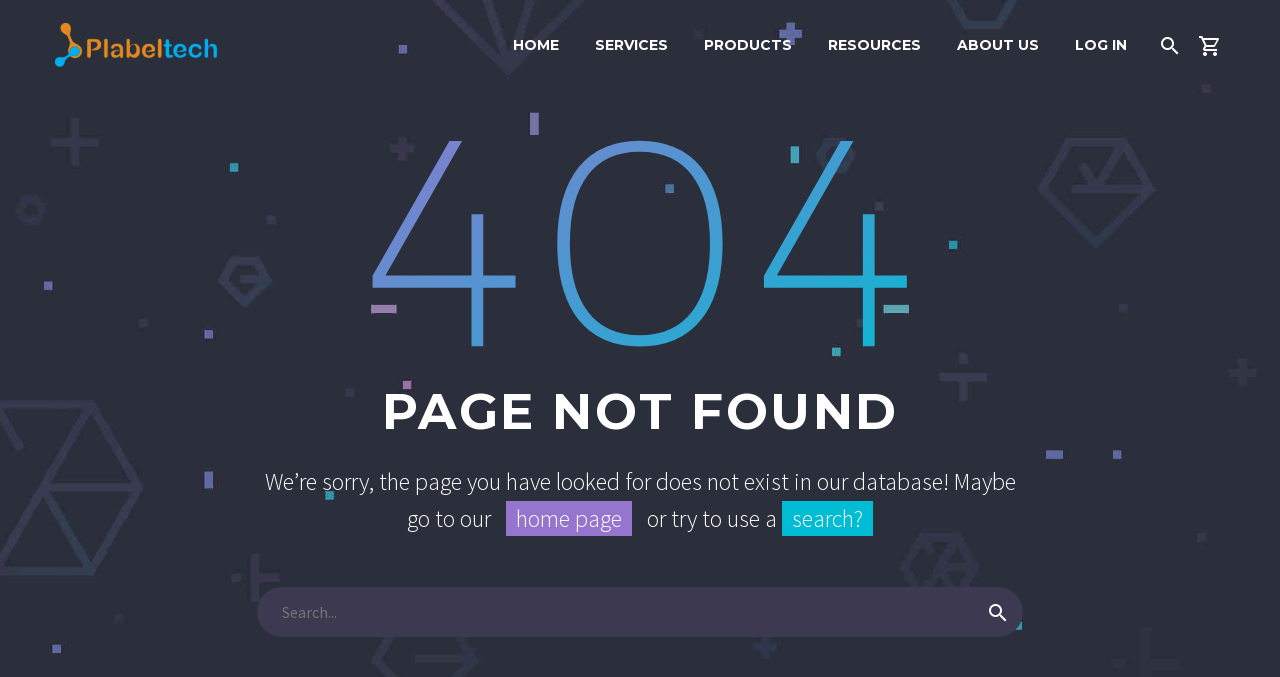

--- FILE ---
content_type: text/html; charset=UTF-8
request_url: https://plabeltech.com/page-404-dark/
body_size: 10814
content:

<!DOCTYPE html>
<!--[if IE 7]>
<html class="ie ie7" lang="en-US" xmlns:og="http://ogp.me/ns#" xmlns:fb="http://ogp.me/ns/fb#">
<![endif]-->
<!--[if IE 8]>
<html class="ie ie8" lang="en-US" xmlns:og="http://ogp.me/ns#" xmlns:fb="http://ogp.me/ns/fb#">
<![endif]-->
<!--[if !(IE 7) | !(IE 8) ]><!-->
<html lang="en-US" xmlns:og="http://ogp.me/ns#" xmlns:fb="http://ogp.me/ns/fb#">
<!--<![endif]-->
<head>
	<meta charset="UTF-8">
	<meta name="viewport" content="width=device-width, initial-scale=1.0" />
	<link rel="profile" href="https://gmpg.org/xfn/11">
	<link rel="pingback" href="https://plabeltech.com/xmlrpc.php">
					<script>document.documentElement.className = document.documentElement.className + ' yes-js js_active js'</script>
			<title>Dark Version (Demo) &#8211; Plabeltech</title>
<meta name='robots' content='max-image-preview:large' />
<script>window._wca = window._wca || [];</script>
<link rel='dns-prefetch' href='//stats.wp.com' />
<link rel='dns-prefetch' href='//fonts.googleapis.com' />
<link rel='dns-prefetch' href='//s.w.org' />
<link rel='dns-prefetch' href='//v0.wordpress.com' />
<link rel="alternate" type="application/rss+xml" title="Plabeltech &raquo; Feed" href="https://plabeltech.com/feed/" />
<link rel="alternate" type="application/rss+xml" title="Plabeltech &raquo; Comments Feed" href="https://plabeltech.com/comments/feed/" />
		<script type="text/javascript">
			window._wpemojiSettings = {"baseUrl":"https:\/\/s.w.org\/images\/core\/emoji\/13.0.1\/72x72\/","ext":".png","svgUrl":"https:\/\/s.w.org\/images\/core\/emoji\/13.0.1\/svg\/","svgExt":".svg","source":{"concatemoji":"https:\/\/plabeltech.com\/wp-includes\/js\/wp-emoji-release.min.js?ver=5.7"}};
			!function(e,a,t){var n,r,o,i=a.createElement("canvas"),p=i.getContext&&i.getContext("2d");function s(e,t){var a=String.fromCharCode;p.clearRect(0,0,i.width,i.height),p.fillText(a.apply(this,e),0,0);e=i.toDataURL();return p.clearRect(0,0,i.width,i.height),p.fillText(a.apply(this,t),0,0),e===i.toDataURL()}function c(e){var t=a.createElement("script");t.src=e,t.defer=t.type="text/javascript",a.getElementsByTagName("head")[0].appendChild(t)}for(o=Array("flag","emoji"),t.supports={everything:!0,everythingExceptFlag:!0},r=0;r<o.length;r++)t.supports[o[r]]=function(e){if(!p||!p.fillText)return!1;switch(p.textBaseline="top",p.font="600 32px Arial",e){case"flag":return s([127987,65039,8205,9895,65039],[127987,65039,8203,9895,65039])?!1:!s([55356,56826,55356,56819],[55356,56826,8203,55356,56819])&&!s([55356,57332,56128,56423,56128,56418,56128,56421,56128,56430,56128,56423,56128,56447],[55356,57332,8203,56128,56423,8203,56128,56418,8203,56128,56421,8203,56128,56430,8203,56128,56423,8203,56128,56447]);case"emoji":return!s([55357,56424,8205,55356,57212],[55357,56424,8203,55356,57212])}return!1}(o[r]),t.supports.everything=t.supports.everything&&t.supports[o[r]],"flag"!==o[r]&&(t.supports.everythingExceptFlag=t.supports.everythingExceptFlag&&t.supports[o[r]]);t.supports.everythingExceptFlag=t.supports.everythingExceptFlag&&!t.supports.flag,t.DOMReady=!1,t.readyCallback=function(){t.DOMReady=!0},t.supports.everything||(n=function(){t.readyCallback()},a.addEventListener?(a.addEventListener("DOMContentLoaded",n,!1),e.addEventListener("load",n,!1)):(e.attachEvent("onload",n),a.attachEvent("onreadystatechange",function(){"complete"===a.readyState&&t.readyCallback()})),(n=t.source||{}).concatemoji?c(n.concatemoji):n.wpemoji&&n.twemoji&&(c(n.twemoji),c(n.wpemoji)))}(window,document,window._wpemojiSettings);
		</script>
		<style type="text/css">
img.wp-smiley,
img.emoji {
	display: inline !important;
	border: none !important;
	box-shadow: none !important;
	height: 1em !important;
	width: 1em !important;
	margin: 0 .07em !important;
	vertical-align: -0.1em !important;
	background: none !important;
	padding: 0 !important;
}
</style>
	<link rel='stylesheet' id='layerslider-css'  href='https://plabeltech.com/wp-content/plugins/LayerSlider/assets/static/layerslider/css/layerslider.css?ver=6.11.5' type='text/css' media='all' />
<link rel='stylesheet' id='thegem-preloader-css'  href='https://plabeltech.com/wp-content/themes/thegem/css/thegem-preloader.css?ver=5.7' type='text/css' media='all' />
<style id='thegem-preloader-inline-css' type='text/css'>

		body:not(.compose-mode) .gem-icon .gem-icon-half-1,
		body:not(.compose-mode) .gem-icon .gem-icon-half-2 {
			opacity: 0 !important;
			}
</style>
<link rel='stylesheet' id='thegem-reset-css'  href='https://plabeltech.com/wp-content/themes/thegem/css/thegem-reset.css?ver=5.7' type='text/css' media='all' />
<link rel='stylesheet' id='thegem-grid-css'  href='https://plabeltech.com/wp-content/themes/thegem/css/thegem-grid.css?ver=5.7' type='text/css' media='all' />
<link rel='stylesheet' id='thegem-style-css'  href='https://plabeltech.com/wp-content/themes/thegem/style.css?ver=5.7' type='text/css' media='all' />
<link rel='stylesheet' id='thegem-child-style-css'  href='https://plabeltech.com/wp-content/themes/thegem-child/style.css?ver=5.7' type='text/css' media='all' />
<link rel='stylesheet' id='thegem-header-css'  href='https://plabeltech.com/wp-content/themes/thegem/css/thegem-header.css?ver=5.7' type='text/css' media='all' />
<link rel='stylesheet' id='thegem-widgets-css'  href='https://plabeltech.com/wp-content/themes/thegem/css/thegem-widgets.css?ver=5.7' type='text/css' media='all' />
<link rel='stylesheet' id='thegem-new-css-css'  href='https://plabeltech.com/wp-content/themes/thegem/css/thegem-new-css.css?ver=5.7' type='text/css' media='all' />
<link rel='stylesheet' id='perevazka-css-css-css'  href='https://plabeltech.com/wp-content/themes/thegem/css/thegem-perevazka-css.css?ver=5.7' type='text/css' media='all' />
<link rel='stylesheet' id='thegem-google-fonts-css'  href='//fonts.googleapis.com/css?family=Montserrat%3A700%2Cregular%7CSource+Sans+Pro%3Aregular%2C300&#038;subset=latin-ext%2Ccyrillic-ext%2Clatin%2Cvietnamese%2Ccyrillic%2Cgreek-ext%2Cgreek&#038;ver=5.7' type='text/css' media='all' />
<link rel='stylesheet' id='thegem-custom-css'  href='https://plabeltech.com/wp-content/themes/thegem-child/css/custom-PxKpUM16.css?ver=5.7' type='text/css' media='all' />
<link rel='stylesheet' id='js_composer_front-css'  href='https://plabeltech.com/wp-content/plugins/js_composer/assets/css/js_composer.min.css?ver=6.6.0' type='text/css' media='all' />
<link rel='stylesheet' id='thegem-additional-blog-1-css'  href='https://plabeltech.com/wp-content/themes/thegem/css/thegem-additional-blog-1.css?ver=5.7' type='text/css' media='all' />
<link rel='stylesheet' id='thegem-hovers-css'  href='https://plabeltech.com/wp-content/themes/thegem/css/thegem-hovers.css?ver=5.7' type='text/css' media='all' />
<link rel='stylesheet' id='thegem-lazy-loading-animations-css'  href='https://plabeltech.com/wp-content/themes/thegem/css/thegem-lazy-loading-animations.css?ver=5.7' type='text/css' media='all' />
<link rel='stylesheet' id='jquery-fancybox-css'  href='https://plabeltech.com/wp-content/themes/thegem/js/fancyBox/jquery.fancybox.min.css?ver=5.7' type='text/css' media='all' />
<link rel='stylesheet' id='thegem-vc_elements-css'  href='https://plabeltech.com/wp-content/themes/thegem/css/thegem-vc_elements.css?ver=5.7' type='text/css' media='all' />
<link rel='stylesheet' id='wp-block-library-css'  href='https://plabeltech.com/wp-includes/css/dist/block-library/style.min.css?ver=5.7' type='text/css' media='all' />
<style id='wp-block-library-inline-css' type='text/css'>
.has-text-align-justify{text-align:justify;}
</style>
<link rel='stylesheet' id='wc-block-vendors-style-css'  href='https://plabeltech.com/wp-content/plugins/woocommerce/packages/woocommerce-blocks/build/vendors-style.css?ver=4.4.3' type='text/css' media='all' />
<link rel='stylesheet' id='wc-block-style-css'  href='https://plabeltech.com/wp-content/plugins/woocommerce/packages/woocommerce-blocks/build/style.css?ver=4.4.3' type='text/css' media='all' />
<link rel='stylesheet' id='rs-plugin-settings-css'  href='https://plabeltech.com/wp-content/plugins/revslider/public/assets/css/rs6.css?ver=6.3.6' type='text/css' media='all' />
<style id='rs-plugin-settings-inline-css' type='text/css'>
#rs-demo-id {}
</style>
<style id='woocommerce-inline-inline-css' type='text/css'>
.woocommerce form .form-row .required { visibility: visible; }
</style>
<link rel='stylesheet' id='woocommerce_prettyPhoto_css-css'  href='//plabeltech.com/wp-content/plugins/woocommerce/assets/css/prettyPhoto.css?ver=5.7' type='text/css' media='all' />
<link rel='stylesheet' id='jquery-selectBox-css'  href='https://plabeltech.com/wp-content/plugins/yith-woocommerce-wishlist/assets/css/jquery.selectBox.css?ver=1.2.0' type='text/css' media='all' />
<link rel='stylesheet' id='yith-wcwl-font-awesome-css'  href='https://plabeltech.com/wp-content/plugins/yith-woocommerce-wishlist/assets/css/font-awesome.css?ver=4.7.0' type='text/css' media='all' />
<link rel='stylesheet' id='yith-wcwl-user-main-css'  href='https://plabeltech.com/wp-content/themes/thegem/wishlist.css?ver=3.0.20' type='text/css' media='all' />
<link rel='stylesheet' id='thegem-woocommerce-css'  href='https://plabeltech.com/wp-content/themes/thegem/css/thegem-woocommerce.css?ver=5.7' type='text/css' media='all' />
<link rel='stylesheet' id='thegem-woocommerce1-css'  href='https://plabeltech.com/wp-content/themes/thegem/css/thegem-woocommerce1.css?ver=5.7' type='text/css' media='all' />
<link rel='stylesheet' id='thegem-woocommerce-temp-css'  href='https://plabeltech.com/wp-content/themes/thegem/css/thegem-woocommerce-temp.css?ver=5.7' type='text/css' media='all' />
<link rel='stylesheet' id='thegem-woocommerce-custom-css'  href='https://plabeltech.com/wp-content/themes/thegem/css/thegem-woocommerce-custom.css?ver=5.7' type='text/css' media='all' />
<link rel='stylesheet' id='thegem_js_composer_front-css'  href='https://plabeltech.com/wp-content/themes/thegem/css/thegem-js_composer_columns.css?ver=5.7' type='text/css' media='all' />
<link rel='stylesheet' id='jetpack_css-css'  href='https://plabeltech.com/wp-content/plugins/jetpack/css/jetpack.css?ver=9.5.5' type='text/css' media='all' />
<script type='text/javascript' id='thegem-settings-init-js-extra'>
/* <![CDATA[ */
var gemSettings = {"isTouch":"","forcedLasyDisabled":"","tabletPortrait":"1","tabletLandscape":"","topAreaMobileDisable":"","parallaxDisabled":"","fillTopArea":"","themePath":"https:\/\/plabeltech.com\/wp-content\/themes\/thegem","rootUrl":"https:\/\/plabeltech.com","mobileEffectsEnabled":"1","isRTL":""};
/* ]]> */
</script>
<script type='text/javascript' src='https://plabeltech.com/wp-content/themes/thegem/js/thegem-settings-init.js?ver=5.7' id='thegem-settings-init-js'></script>
<script type='text/javascript' src='https://plabeltech.com/wp-includes/js/jquery/jquery.min.js?ver=3.5.1' id='jquery-core-js'></script>
<script type='text/javascript' src='https://plabeltech.com/wp-includes/js/jquery/jquery-migrate.min.js?ver=3.3.2' id='jquery-migrate-js'></script>
<script type='text/javascript' id='layerslider-utils-js-extra'>
/* <![CDATA[ */
var LS_Meta = {"v":"6.11.5","fixGSAP":"1"};
/* ]]> */
</script>
<script type='text/javascript' src='https://plabeltech.com/wp-content/plugins/LayerSlider/assets/static/layerslider/js/layerslider.utils.js?ver=6.11.5' id='layerslider-utils-js'></script>
<script type='text/javascript' src='https://plabeltech.com/wp-content/plugins/LayerSlider/assets/static/layerslider/js/layerslider.kreaturamedia.jquery.js?ver=6.11.5' id='layerslider-js'></script>
<script type='text/javascript' src='https://plabeltech.com/wp-content/plugins/LayerSlider/assets/static/layerslider/js/layerslider.transitions.js?ver=6.11.5' id='layerslider-transitions-js'></script>
<script type='text/javascript' src='https://plabeltech.com/wp-content/themes/thegem/js/thegem-fullwidth-loader.js?ver=5.7' id='thegem-fullwidth-optimizer-js'></script>
<!--[if lt IE 9]>
<script type='text/javascript' src='https://plabeltech.com/wp-content/themes/thegem/js/html5.js?ver=3.7.3' id='html5-js'></script>
<![endif]-->
<script type='text/javascript' src='https://plabeltech.com/wp-content/plugins/revslider/public/assets/js/rbtools.min.js?ver=6.3.6' id='tp-tools-js'></script>
<script type='text/javascript' src='https://plabeltech.com/wp-content/plugins/revslider/public/assets/js/rs6.min.js?ver=6.3.6' id='revmin-js'></script>
<script type='text/javascript' src='https://plabeltech.com/wp-content/plugins/woocommerce/assets/js/jquery-blockui/jquery.blockUI.min.js?ver=2.70' id='jquery-blockui-js'></script>
<script type='text/javascript' id='wc-add-to-cart-js-extra'>
/* <![CDATA[ */
var wc_add_to_cart_params = {"ajax_url":"\/wp-admin\/admin-ajax.php","wc_ajax_url":"\/?wc-ajax=%%endpoint%%","i18n_view_cart":"View cart","cart_url":"https:\/\/plabeltech.com\/cart\/","is_cart":"","cart_redirect_after_add":"no"};
/* ]]> */
</script>
<script type='text/javascript' src='https://plabeltech.com/wp-content/plugins/woocommerce/assets/js/frontend/add-to-cart.min.js?ver=5.1.0' id='wc-add-to-cart-js'></script>
<script type='text/javascript' id='zilla-likes-js-extra'>
/* <![CDATA[ */
var zilla_likes = {"ajaxurl":"https:\/\/plabeltech.com\/wp-admin\/admin-ajax.php"};
/* ]]> */
</script>
<script type='text/javascript' src='https://plabeltech.com/wp-content/plugins/zilla-likes/scripts/zilla-likes.js?ver=5.7' id='zilla-likes-js'></script>
<script type='text/javascript' src='https://plabeltech.com/wp-content/plugins/js_composer/assets/js/vendors/woocommerce-add-to-cart.js?ver=6.6.0' id='vc_woocommerce-add-to-cart-js-js'></script>
<script defer type='text/javascript' src='https://stats.wp.com/s-202603.js' id='woocommerce-analytics-js'></script>
<meta name="generator" content="Powered by LayerSlider 6.11.5 - Multi-Purpose, Responsive, Parallax, Mobile-Friendly Slider Plugin for WordPress." />
<!-- LayerSlider updates and docs at: https://layerslider.kreaturamedia.com -->
<link rel="https://api.w.org/" href="https://plabeltech.com/wp-json/" /><link rel="alternate" type="application/json" href="https://plabeltech.com/wp-json/wp/v2/pages/15966" /><link rel="EditURI" type="application/rsd+xml" title="RSD" href="https://plabeltech.com/xmlrpc.php?rsd" />
<link rel="wlwmanifest" type="application/wlwmanifest+xml" href="https://plabeltech.com/wp-includes/wlwmanifest.xml" /> 
<meta name="generator" content="WordPress 5.7" />
<meta name="generator" content="WooCommerce 5.1.0" />
<link rel="canonical" href="https://plabeltech.com/page-404-dark/" />
<link rel='shortlink' href='https://wp.me/Pa24ME-49w' />
<link rel="alternate" type="application/json+oembed" href="https://plabeltech.com/wp-json/oembed/1.0/embed?url=https%3A%2F%2Fplabeltech.com%2Fpage-404-dark%2F" />
<link rel="alternate" type="text/xml+oembed" href="https://plabeltech.com/wp-json/oembed/1.0/embed?url=https%3A%2F%2Fplabeltech.com%2Fpage-404-dark%2F&#038;format=xml" />
<style type='text/css'>img#wpstats{display:none}</style>	<noscript><style>.woocommerce-product-gallery{ opacity: 1 !important; }</style></noscript>
	<meta name="generator" content="Powered by WPBakery Page Builder - drag and drop page builder for WordPress."/>
<meta name="generator" content="Powered by Slider Revolution 6.3.6 - responsive, Mobile-Friendly Slider Plugin for WordPress with comfortable drag and drop interface." />

<!-- Jetpack Open Graph Tags -->
<meta property="og:type" content="article" />
<meta property="og:title" content="Dark Version (Demo)" />
<meta property="og:url" content="https://plabeltech.com/page-404-dark/" />
<meta property="og:description" content="Visit the post for more." />
<meta property="article:published_time" content="2016-03-25T08:20:33+00:00" />
<meta property="article:modified_time" content="2018-08-12T08:59:26+00:00" />
<meta property="og:site_name" content="Plabeltech" />
<meta property="og:image" content="https://s0.wp.com/i/blank.jpg" />
<meta property="og:locale" content="en_US" />
<meta name="twitter:text:title" content="Dark Version (Demo)" />
<meta name="twitter:image" content="http://plabeltech.com/wp-content/uploads/2018/07/favicon.png" />
<meta name="twitter:card" content="summary" />
<meta name="twitter:description" content="Visit the post for more." />

<!-- End Jetpack Open Graph Tags -->
<link rel="icon" href="https://plabeltech.com/wp-content/uploads/2018/07/favicon.png" sizes="32x32" />
<link rel="icon" href="https://plabeltech.com/wp-content/uploads/2018/07/favicon.png" sizes="192x192" />
<link rel="apple-touch-icon" href="https://plabeltech.com/wp-content/uploads/2018/07/favicon.png" />
<meta name="msapplication-TileImage" content="http://plabeltech.com/wp-content/uploads/2018/07/favicon.png" />
<script type="text/javascript">function setREVStartSize(e){
			//window.requestAnimationFrame(function() {				 
				window.RSIW = window.RSIW===undefined ? window.innerWidth : window.RSIW;	
				window.RSIH = window.RSIH===undefined ? window.innerHeight : window.RSIH;	
				try {								
					var pw = document.getElementById(e.c).parentNode.offsetWidth,
						newh;
					pw = pw===0 || isNaN(pw) ? window.RSIW : pw;
					e.tabw = e.tabw===undefined ? 0 : parseInt(e.tabw);
					e.thumbw = e.thumbw===undefined ? 0 : parseInt(e.thumbw);
					e.tabh = e.tabh===undefined ? 0 : parseInt(e.tabh);
					e.thumbh = e.thumbh===undefined ? 0 : parseInt(e.thumbh);
					e.tabhide = e.tabhide===undefined ? 0 : parseInt(e.tabhide);
					e.thumbhide = e.thumbhide===undefined ? 0 : parseInt(e.thumbhide);
					e.mh = e.mh===undefined || e.mh=="" || e.mh==="auto" ? 0 : parseInt(e.mh,0);		
					if(e.layout==="fullscreen" || e.l==="fullscreen") 						
						newh = Math.max(e.mh,window.RSIH);					
					else{					
						e.gw = Array.isArray(e.gw) ? e.gw : [e.gw];
						for (var i in e.rl) if (e.gw[i]===undefined || e.gw[i]===0) e.gw[i] = e.gw[i-1];					
						e.gh = e.el===undefined || e.el==="" || (Array.isArray(e.el) && e.el.length==0)? e.gh : e.el;
						e.gh = Array.isArray(e.gh) ? e.gh : [e.gh];
						for (var i in e.rl) if (e.gh[i]===undefined || e.gh[i]===0) e.gh[i] = e.gh[i-1];
											
						var nl = new Array(e.rl.length),
							ix = 0,						
							sl;					
						e.tabw = e.tabhide>=pw ? 0 : e.tabw;
						e.thumbw = e.thumbhide>=pw ? 0 : e.thumbw;
						e.tabh = e.tabhide>=pw ? 0 : e.tabh;
						e.thumbh = e.thumbhide>=pw ? 0 : e.thumbh;					
						for (var i in e.rl) nl[i] = e.rl[i]<window.RSIW ? 0 : e.rl[i];
						sl = nl[0];									
						for (var i in nl) if (sl>nl[i] && nl[i]>0) { sl = nl[i]; ix=i;}															
						var m = pw>(e.gw[ix]+e.tabw+e.thumbw) ? 1 : (pw-(e.tabw+e.thumbw)) / (e.gw[ix]);					
						newh =  (e.gh[ix] * m) + (e.tabh + e.thumbh);
					}				
					if(window.rs_init_css===undefined) window.rs_init_css = document.head.appendChild(document.createElement("style"));					
					document.getElementById(e.c).height = newh+"px";
					window.rs_init_css.innerHTML += "#"+e.c+"_wrapper { height: "+newh+"px }";				
				} catch(e){
					console.log("Failure at Presize of Slider:" + e)
				}					   
			//});
		  };</script>
<style type="text/css" data-type="vc_shortcodes-custom-css">.vc_custom_1458895551442{margin-bottom: 0px !important;background: #2c2e3d url(https://plabeltech.com/wp-content/uploads/2016/03/page_404_dark_bg.jpg?id=15758) !important;background-position: center !important;background-repeat: no-repeat !important;background-size: cover !important;}</style><noscript><style> .wpb_animate_when_almost_visible { opacity: 1; }</style></noscript>
</head>


<body class="page-template-default page page-id-15966 theme-thegem woocommerce-no-js wpb-js-composer js-comp-ver-6.6.0 vc_responsive">


	<div id="page-preloader"><div class="page-preloader-spin"></div></div>
	

<div id="page" class="layout-fullwidth header-style-3">

			<a href="#page" class="scroll-top-button"></a>
	
	
		
		<div id="site-header-wrapper"  class="site-header-wrapper-transparent " >

			
			
			<header id="site-header" class="site-header animated-header mobile-menu-layout-default" role="banner">
								
				<div class="transparent-header-background" style="background-color: rgba(255, 255, 255, 0);">				<div class="container">
					<div class="header-main logo-position-left header-colors-light header-layout-default header-style-3">
													<div class="site-title">
								<div class="site-logo"  style="width:164px;">
	<a href="https://plabeltech.com/" rel="home">
					<span class="logo"><img src="https://plabeltech.com/wp-content/uploads/thegem-logos/logo_2621acdaed7f6f4a894094b9c00d253b_1x.png" srcset="https://plabeltech.com/wp-content/uploads/thegem-logos/logo_2621acdaed7f6f4a894094b9c00d253b_1x.png 1x,https://plabeltech.com/wp-content/uploads/thegem-logos/logo_2621acdaed7f6f4a894094b9c00d253b_2x.png 2x,https://plabeltech.com/wp-content/uploads/thegem-logos/logo_2621acdaed7f6f4a894094b9c00d253b_3x.png 3x" alt="Plabeltech" style="width:164px;" class="default"/><img src="https://plabeltech.com/wp-content/uploads/thegem-logos/logo_2621acdaed7f6f4a894094b9c00d253b_1x.png" srcset="https://plabeltech.com/wp-content/uploads/thegem-logos/logo_2621acdaed7f6f4a894094b9c00d253b_1x.png 1x,https://plabeltech.com/wp-content/uploads/thegem-logos/logo_2621acdaed7f6f4a894094b9c00d253b_2x.png 2x,https://plabeltech.com/wp-content/uploads/thegem-logos/logo_2621acdaed7f6f4a894094b9c00d253b_3x.png 3x" alt="Plabeltech" style="width:132px;" class="small light"/><img src="https://plabeltech.com/wp-content/uploads/thegem-logos/logo_2621acdaed7f6f4a894094b9c00d253b_1x.png" srcset="https://plabeltech.com/wp-content/uploads/thegem-logos/logo_2621acdaed7f6f4a894094b9c00d253b_1x.png 1x,https://plabeltech.com/wp-content/uploads/thegem-logos/logo_2621acdaed7f6f4a894094b9c00d253b_2x.png 2x,https://plabeltech.com/wp-content/uploads/thegem-logos/logo_2621acdaed7f6f4a894094b9c00d253b_3x.png 3x" alt="Plabeltech" style="width:132px;" class="small"/></span>
			</a>
</div>
							</div>
																								<nav id="primary-navigation" class="site-navigation primary-navigation" role="navigation">
										<button class="menu-toggle dl-trigger">Primary Menu<span class="menu-line-1"></span><span class="menu-line-2"></span><span class="menu-line-3"></span></button>										<ul id="primary-menu" class="nav-menu styled no-responsive dl-menu"><li id="menu-item-25021" class="menu-item menu-item-type-post_type menu-item-object-page menu-item-home menu-item-25021 megamenu-first-element"><a href="https://plabeltech.com/">Home</a></li>
<li id="menu-item-24524" class="menu-item menu-item-type-custom menu-item-object-custom menu-item-24524 megamenu-first-element"><a href="https://plabeltech.com/services/">Services</a></li>
<li id="menu-item-24529" class="menu-item menu-item-type-custom menu-item-object-custom menu-item-has-children menu-item-parent menu-item-24529 megamenu-first-element"><a href="https://plabeltech.com/products/">Products</a><span class="menu-item-parent-toggle"></span>
<ul class="sub-menu styled dl-submenu">
	<li id="menu-item-24530" class="menu-item menu-item-type-custom menu-item-object-custom menu-item-has-children menu-item-parent menu-item-24530 megamenu-first-element"><a href="#">MS Sensitivity Booster</a><span class="menu-item-parent-toggle"></span>
	<ul class="sub-menu styled dl-submenu">
		<li id="menu-item-24727" class="menu-item menu-item-type-custom menu-item-object-custom menu-item-24727 megamenu-first-element"><a href="https://plabeltech.com/product/ms-sensitivity-booster-ps1/">MS Sensitivity Booster-PS1</a></li>
		<li id="menu-item-24728" class="menu-item menu-item-type-custom menu-item-object-custom menu-item-24728 megamenu-first-element"><a href="https://plabeltech.com/product/ms-sensitivity-booster-pd1/">MS Sensitivity Booster-PD1</a></li>
		<li id="menu-item-24738" class="menu-item menu-item-type-custom menu-item-object-custom menu-item-24738 megamenu-first-element"><a href="https://plabeltech.com/product/ms-sensitivity-booster-bc1/">MS Sensitivity Booster-BC1</a></li>
	</ul>
</li>
	<li id="menu-item-24531" class="menu-item menu-item-type-custom menu-item-object-custom menu-item-24531 megamenu-first-element"><a href="https://plabeltech.com/product/gly-tag-purification-resin/">Gly-Tag Purification Resin</a></li>
	<li id="menu-item-25191" class="menu-item menu-item-type-custom menu-item-object-custom menu-item-25191 megamenu-first-element"><a href="https://plabeltech.com/products/custom-antibody-fluorophore-co">Custom Antibody-Fluorophore Conjugate</a></li>
</ul>
</li>
<li id="menu-item-24532" class="menu-item menu-item-type-custom menu-item-object-custom menu-item-has-children menu-item-parent menu-item-24532 megamenu-first-element"><a href="https://plabeltech.com/resources/">Resources</a><span class="menu-item-parent-toggle"></span>
<ul class="sub-menu styled dl-submenu">
	<li id="menu-item-24533" class="menu-item menu-item-type-custom menu-item-object-custom menu-item-24533 megamenu-first-element"><a href="https://plabeltech.com/resources/#1454055445122-f829eef2-b90b">Literature</a></li>
	<li id="menu-item-24534" class="menu-item menu-item-type-custom menu-item-object-custom menu-item-24534 megamenu-first-element"><a href="https://plabeltech.com/resources/#1530078187587-50e40319-97b8">Patents</a></li>
</ul>
</li>
<li id="menu-item-24535" class="menu-item menu-item-type-custom menu-item-object-custom menu-item-has-children menu-item-parent menu-item-24535 megamenu-first-element"><a href="https://plabeltech.com/about-us/">About us</a><span class="menu-item-parent-toggle"></span>
<ul class="sub-menu styled dl-submenu">
	<li id="menu-item-24536" class="menu-item menu-item-type-custom menu-item-object-custom menu-item-24536 megamenu-first-element"><a href="https://plabeltech.com/about-us/#1454152577799-9a03205c-79e7">Overview</a></li>
	<li id="menu-item-24537" class="menu-item menu-item-type-custom menu-item-object-custom menu-item-24537 megamenu-first-element"><a href="https://plabeltech.com/about-us/#1530070277656-a3c90564-7459">Team</a></li>
	<li id="menu-item-24538" class="menu-item menu-item-type-custom menu-item-object-custom menu-item-24538 megamenu-first-element"><a href="https://plabeltech.com/about-us/#1530070314199-5da2b508-4ef7">Work With Us</a></li>
	<li id="menu-item-24539" class="menu-item menu-item-type-custom menu-item-object-custom menu-item-24539 megamenu-first-element"><a href="https://plabeltech.com/about-us/#1454152577798-f31c00c3-e8ac">Intellectual Property</a></li>
	<li id="menu-item-24540" class="menu-item menu-item-type-custom menu-item-object-custom menu-item-24540 megamenu-first-element"><a href="https://plabeltech.com/ordering-and-delivery/">Ordering and Delivery</a></li>
	<li id="menu-item-24541" class="menu-item menu-item-type-custom menu-item-object-custom menu-item-24541 megamenu-first-element"><a href="https://plabeltech.com/shipping-charges/">Shipping charges</a></li>
</ul>
</li>
<li id="menu-item-24875" class="menu-item menu-item-type-custom menu-item-object-custom menu-item-24875 megamenu-first-element"><a href="https://plabeltech.com/?page_id=9">Log In</a></li>
<li class="menu-item menu-item-search"><a href="#"></a><div class="minisearch"><form role="search" id="searchform" class="sf" action="https://plabeltech.com/" method="GET"><input id="searchform-input" class="sf-input" type="text" placeholder="Search..." name="s"><span class="sf-submit-icon"></span><input id="searchform-submit" class="sf-submit" type="submit" value=""></form></div></li><li class="menu-item menu-item-cart not-dlmenu"><a href="https://plabeltech.com/cart/" class="minicart-menu-link empty"><span class="minicart-item-count">0</span></a><div class="minicart"><div class="widget_shopping_cart_content">

	<p class="woocommerce-mini-cart__empty-message">No products in the cart.</p>


</div></div></li></ul>																			</nav>
																										</div>
				</div>
				</div>			</header><!-- #site-header -->
					</div><!-- #site-header-wrapper -->

	
	<div id="main" class="site-main">

<div id="main-content" class="main-content">


<div class="block-content no-bottom-margin no-top-margin">
	<div class="container">
		<div class="panel row">

			<div class="panel-center col-xs-12">
				<article id="post-15966" class="post-15966 page type-page status-publish">

					<div class="entry-content post-content">
						
						
						
						<div class="vc_row-full-width-before"></div><div id="vc_row-696c7fc9952ab" data-vc-full-width="true" data-vc-full-width-init="false" class="vc_row wpb_row vc_row-fluid vc_custom_1458895551442 vc_row-has-fill vc_row-o-full-height vc_row-o-columns-middle vc_row-flex"><script type="text/javascript">if (typeof(gem_fix_fullwidth_position) == "function") { gem_fix_fullwidth_position(document.getElementById("vc_row-696c7fc9952ab")); }</script><div class="wpb_column vc_column_container vc_col-sm-12 vc_col-lg-offset-2 vc_col-lg-8"><div class="vc_column-inner "><div class="wpb_wrapper"><div class="gem-textbox  centered-box"  ><div class="gem-textbox-inner" style=""><div class="gem-textbox-content" style="background-position: center top;padding-top: 100px;padding-bottom: 100px;padding-left: 0px;padding-right: 0px;">
	<div class="wpb_raw_code wpb_content_element wpb_raw_html" >
		<div class="wpb_wrapper">
			<svg viewBox="0 0 600 170">

  <!-- Gradient -->
  <linearGradient id="gr-simple" x1="0" y1="0" x2="100%" y2="100%">
    <stop stop-color="#9575cd" offset="0%"/>
    <stop stop-color="#00bcd4" offset="100%"/>
  </linearGradient>

  <!-- Text -->
  <text text-anchor="middle"
        x="50%"
        y="50%"
        dy=".35em"
        class="text title-h1 light"
        style="fill: url(#gr-simple); font-size: 230px; line-height: 1;"
        >
    404
  </text>
</svg>
		</div>
	</div>

	<div class="wpb_text_column wpb_content_element " >
		<div class="wpb_wrapper">
			<div class="title-h1"><span style="color: #ffffff;">PAGE NOT FOUND</span></div>

		</div>
	</div>

	<div class="wpb_text_column wpb_content_element " >
		<div class="wpb_wrapper">
			<div class="styled-subtitle"><span style="color: #ffffff;">We’re sorry, the page you have looked for does not exist in our database! Maybe go to our   <a style="color: #ffffff; background-color: #9575cd; padding: 2px 10px;" href="http://codex-themes.com/">home page</a>   or try to use a <a style="color: #ffffff; background-color: #00bcd4; padding: 2px 10px;" href="#">search?</a></span></div>

		</div>
	</div>
<div class="gem-search-form gem-search-form-style-dark gem-search-form-alignment-center"><form role="search" method="get" class="search-form" action="https://plabeltech.com/"><input class="search-field" type="search" name="s" placeholder="Search..." /><button class="search-submit" type="submit"></button></form></div></div></div></div></div></div></div></div><div class="vc_row-full-width vc_clearfix"></div>
					</div><!-- .entry-content -->

					
					
					
					
					
				</article><!-- #post-## -->

			</div>

			
		</div>

	</div>
</div><!-- .block-content -->

</div><!-- #main-content -->


		</div><!-- #main -->
		<div id="lazy-loading-point"></div>

														<footer id="colophon" class="site-footer" role="contentinfo">
				<div class="container">
					
<div class="row inline-row footer-widget-area" role="complementary">
	<div id="text-1" class="widget inline-column col-md-3 col-sm-6 col-xs-12 count-4 widget_text">			<div class="textwidget">
	<div  class="wpb_single_image wpb_content_element vc_align_left">
		
		<figure class="wpb_wrapper vc_figure">
			<div class="vc_single_image-wrapper   vc_box_border_grey"><img class="vc_single_image-img " src="https://plabeltech.com/wp-content/uploads/2018/07/mmi2150dpi-01.png" width="340" height="138" alt="mmi2150dpi-01" title="mmi2150dpi-01" /></div>
		</figure>
	</div>
<div class="clearboth"></div><div class="gem-divider " style="margin-top: 48px;"></div>

<p>Make in India was launched on 25 September 2014 with the objective of job creation and skill enhancement in 25 sectors of the economy, and "to transform India into a global design and manufacturing hub"</p></div>
		</div><div id="contacts-1" class="widget inline-column col-md-3 col-sm-6 col-xs-12 count-4 widget_contacts"><h3 class="widget-title">Contact</h3><div class="gem-contacts"><div class="gem-contacts-item gem-contacts-address">Address:</br> Plabeltech Private Limited, IICE, IISER Bhopal, Bhopal 462066, Madhya Pradesh, India</div><div class="gem-contacts-item gem-contacts-phone">Phone: <a href="tel:+91 952 204 4555">+91 952 204 4555</a></div><div class="gem-contacts-item gem-contacts-email">Email: <a href="/cdn-cgi/l/email-protection#eb8884859f8a889fab9b878a898e879f8e8883c5888486"><span class="__cf_email__" data-cfemail="0f6c60617b6e6c7b4f7f636e6d6a637b6a6c67216c6062">[email&#160;protected]</span></a></div></div></div><div id="text-2" class="widget inline-column col-md-3 col-sm-6 col-xs-12 count-4 widget_text"><h3 class="widget-title">email us</h3>			<div class="textwidget"><p>[contact-form-7 id=&#8221;5&#8243; title=&#8221;Contact form plt&#8221;]</p>
</div>
		</div><div id="text-3" class="widget inline-column col-md-3 col-sm-6 col-xs-12 count-4 widget_text"><h3 class="widget-title">Useful links</h3>			<div class="textwidget"><ul>
<li><a href="https://plabeltech.com/resources/">Resources</a></li>
<li><a href="https://plabeltech.com/product/gly-tag-purification-resin/">Gly-Tag Purification Resin</a></li>
<li><a href="https://plabeltech.com/product/ms-sensitivity-booster-ps1/">MS Sensitivity Booster-PS1</a></li>
<li><a href="https://plabeltech.com/product/ms-sensitivity-booster-pd1/">MS Sensitivity Booster-PD1</a></li>
<li><a href="https://plabeltech.com/product/ms-sensitivity-booster-bc1/">MS Sensitivity Booster-BC1</a></li></div>
		</div></div><!-- .footer-widget-area -->
				</div>
			</footer><!-- #colophon -->
			
			
			<footer id="footer-nav" class="site-footer">
				<div class="container"><div class="row">

					<div class="col-md-3 col-md-push-9">
													<div id="footer-socials"><div class="socials inline-inside socials-colored">
																														<a href="https://www.facebook.com/Plabeltech-1905917449739026/" target="_blank" title="Facebook" class="socials-item"><i class="socials-item-icon facebook"></i></a>
																																								<a href="https://in.linkedin.com/in/plabeltech-private-limited-46389b159" target="_blank" title="LinkedIn" class="socials-item"><i class="socials-item-icon linkedin"></i></a>
																																								<a href="https://twitter.com/plabeltech" target="_blank" title="Twitter" class="socials-item"><i class="socials-item-icon twitter"></i></a>
																																																																														<a href="#" target="_blank" title="Google Plus" class="socials-item"><i class="socials-item-icon googleplus"></i></a>
																																																																																																	<a href="#" target="_blank" title="YouTube" class="socials-item"><i class="socials-item-icon youtube"></i></a>
																																																																																																																																																																																																																																																																																																																																																																																																																																																																																																											</div></div><!-- #footer-socials -->
											</div>

					<div class="col-md-6">
												<nav id="footer-navigation" class="site-navigation footer-navigation centered-box" role="navigation">
							<ul id="footer-menu" class="nav-menu styled clearfix inline-inside"><li id="menu-item-24344" class="menu-item menu-item-type-custom menu-item-object-custom menu-item-24344"><a href="#">Support</a></li>
<li id="menu-item-24345" class="menu-item menu-item-type-custom menu-item-object-custom menu-item-24345"><a href="#">Contact Us</a></li>
<li id="menu-item-24554" class="menu-item menu-item-type-custom menu-item-object-custom menu-item-24554"><a href="https://plabeltech.com/disclaimer/">Disclaimer</a></li>
</ul>						</nav>
											</div>

					<div class="col-md-3 col-md-pull-9"><div class="footer-site-info">© 2018 Plabeltech Private Limited</div></div>

				</div></div>
			</footer><!-- #footer-nav -->
						
			</div><!-- #page -->

	
	<script data-cfasync="false" src="/cdn-cgi/scripts/5c5dd728/cloudflare-static/email-decode.min.js"></script><script type="text/html" id="wpb-modifications"></script>	<script type="text/javascript">
		(function () {
			var c = document.body.className;
			c = c.replace(/woocommerce-no-js/, 'woocommerce-js');
			document.body.className = c;
		})();
	</script>
	<script type='text/javascript' src='https://plabeltech.com/wp-content/themes/thegem/js/jquery.dlmenu.js?ver=5.7' id='jquery-dlmenu-js'></script>
<script type='text/javascript' id='thegem-menu-init-script-js-extra'>
/* <![CDATA[ */
var thegem_dlmenu_settings = {"backLabel":"Back","showCurrentLabel":"Show this page"};
/* ]]> */
</script>
<script type='text/javascript' src='https://plabeltech.com/wp-content/themes/thegem/js/thegem-menu_init.js?ver=5.7' id='thegem-menu-init-script-js'></script>
<script type='text/javascript' src='https://plabeltech.com/wp-content/themes/thegem/js/svg4everybody.js?ver=5.7' id='svg4everybody-js'></script>
<script type='text/javascript' src='https://plabeltech.com/wp-content/themes/thegem/js/thegem-form-elements.js?ver=5.7' id='thegem-form-elements-js'></script>
<script type='text/javascript' src='https://plabeltech.com/wp-content/themes/thegem/js/jquery.easing.js?ver=5.7' id='jquery-easing-js'></script>
<script type='text/javascript' src='https://plabeltech.com/wp-content/themes/thegem/js/thegem-header.js?ver=5.7' id='thegem-header-js'></script>
<script type='text/javascript' src='https://plabeltech.com/wp-content/themes/thegem/js/SmoothScroll.js?ver=5.7' id='SmoothScroll-js'></script>
<script type='text/javascript' src='https://plabeltech.com/wp-content/themes/thegem/js/thegem-lazyLoading.js?ver=5.7' id='thegem-lazy-loading-js'></script>
<script type='text/javascript' src='https://plabeltech.com/wp-content/themes/thegem/js/jquery.transform.js?ver=5.7' id='jquery-transform-js'></script>
<script type='text/javascript' src='https://plabeltech.com/wp-includes/js/jquery/ui/effect.min.js?ver=1.12.1' id='jquery-effects-core-js'></script>
<script type='text/javascript' src='https://plabeltech.com/wp-includes/js/jquery/ui/effect-drop.min.js?ver=1.12.1' id='jquery-effects-drop-js'></script>
<script type='text/javascript' src='https://plabeltech.com/wp-content/themes/thegem/js/odometer.js?ver=5.7' id='odometr-js'></script>
<script type='text/javascript' src='https://plabeltech.com/wp-content/themes/thegem/js/thegem-sticky.js?ver=5.7' id='thegem-sticky-js'></script>
<script type='text/javascript' src='https://plabeltech.com/wp-content/themes/thegem/js/functions.js?ver=5.7' id='thegem-scripts-js'></script>
<script type='text/javascript' src='https://plabeltech.com/wp-content/themes/thegem/js/fancyBox/jquery.mousewheel.pack.js?ver=5.7' id='jquery-mousewheel-js'></script>
<script type='text/javascript' src='https://plabeltech.com/wp-content/themes/thegem/js/fancyBox/jquery.fancybox.min.js?ver=5.7' id='jquery-fancybox-js'></script>
<script type='text/javascript' src='https://plabeltech.com/wp-content/themes/thegem/js/fancyBox/jquery.fancybox-init.js?ver=5.7' id='fancybox-init-script-js'></script>
<script type='text/javascript' src='https://plabeltech.com/wp-content/themes/thegem/js/thegem-vc_elements_init.js?ver=5.7' id='thegem-vc_elements-js'></script>
<script type='text/javascript' src='https://plabeltech.com/wp-content/plugins/yith-woocommerce-wishlist/assets/js/jquery.selectBox.min.js?ver=1.2.0' id='jquery-selectBox-js'></script>
<script type='text/javascript' id='jquery-yith-wcwl-js-extra'>
/* <![CDATA[ */
var yith_wcwl_l10n = {"ajax_url":"\/wp-admin\/admin-ajax.php","redirect_to_cart":"no","multi_wishlist":"","hide_add_button":"1","enable_ajax_loading":"","ajax_loader_url":"https:\/\/plabeltech.com\/wp-content\/plugins\/yith-woocommerce-wishlist\/assets\/images\/ajax-loader-alt.svg","remove_from_wishlist_after_add_to_cart":"1","is_wishlist_responsive":"1","time_to_close_prettyphoto":"3000","fragments_index_glue":".","reload_on_found_variation":"1","mobile_media_query":"768","labels":{"cookie_disabled":"We are sorry, but this feature is available only if cookies on your browser are enabled.","added_to_cart_message":"<div class=\"woocommerce-notices-wrapper\"><div class=\"woocommerce-message\" role=\"alert\">Product added to cart successfully<\/div><\/div>"},"actions":{"add_to_wishlist_action":"add_to_wishlist","remove_from_wishlist_action":"remove_from_wishlist","reload_wishlist_and_adding_elem_action":"reload_wishlist_and_adding_elem","load_mobile_action":"load_mobile","delete_item_action":"delete_item","save_title_action":"save_title","save_privacy_action":"save_privacy","load_fragments":"load_fragments"}};
/* ]]> */
</script>
<script type='text/javascript' src='https://plabeltech.com/wp-content/plugins/yith-woocommerce-wishlist/assets/js/jquery.yith-wcwl.min.js?ver=3.0.20' id='jquery-yith-wcwl-js'></script>
<script type='text/javascript' src='https://plabeltech.com/wp-content/plugins/woocommerce/assets/js/js-cookie/js.cookie.min.js?ver=2.1.4' id='js-cookie-js'></script>
<script type='text/javascript' id='woocommerce-js-extra'>
/* <![CDATA[ */
var woocommerce_params = {"ajax_url":"\/wp-admin\/admin-ajax.php","wc_ajax_url":"\/?wc-ajax=%%endpoint%%"};
/* ]]> */
</script>
<script type='text/javascript' src='https://plabeltech.com/wp-content/plugins/woocommerce/assets/js/frontend/woocommerce.min.js?ver=5.1.0' id='woocommerce-js'></script>
<script type='text/javascript' id='wc-cart-fragments-js-extra'>
/* <![CDATA[ */
var wc_cart_fragments_params = {"ajax_url":"\/wp-admin\/admin-ajax.php","wc_ajax_url":"\/?wc-ajax=%%endpoint%%","cart_hash_key":"wc_cart_hash_ff2ca5839d88a56f8c1fafa77148aed6","fragment_name":"wc_fragments_ff2ca5839d88a56f8c1fafa77148aed6","request_timeout":"5000"};
/* ]]> */
</script>
<script type='text/javascript' src='https://plabeltech.com/wp-content/plugins/woocommerce/assets/js/frontend/cart-fragments.min.js?ver=5.1.0' id='wc-cart-fragments-js'></script>
<script type='text/javascript' id='wc-cart-fragments-js-after'>
		jQuery( 'body' ).bind( 'wc_fragments_refreshed', function() {
			var jetpackLazyImagesLoadEvent;
			try {
				jetpackLazyImagesLoadEvent = new Event( 'jetpack-lazy-images-load', {
					bubbles: true,
					cancelable: true
				} );
			} catch ( e ) {
				jetpackLazyImagesLoadEvent = document.createEvent( 'Event' )
				jetpackLazyImagesLoadEvent.initEvent( 'jetpack-lazy-images-load', true, true );
			}
			jQuery( 'body' ).get( 0 ).dispatchEvent( jetpackLazyImagesLoadEvent );
		} );
		
</script>
<script type='text/javascript' src='//plabeltech.com/wp-content/plugins/woocommerce/assets/js/prettyPhoto/jquery.prettyPhoto.min.js?ver=3.1.6' id='prettyPhoto-js'></script>
<script type='text/javascript' src='https://plabeltech.com/wp-includes/js/wp-embed.min.js?ver=5.7' id='wp-embed-js'></script>
<script type='text/javascript' src='https://plabeltech.com/wp-content/plugins/js_composer/assets/js/dist/js_composer_front.min.js?ver=6.6.0' id='wpb_composer_front_js-js'></script>
<script type='text/javascript' src='https://plabeltech.com/wp-content/themes/thegem/js/isotope.min.js?ver=5.7' id='isotope-js-js'></script>
<!-- WooCommerce JavaScript -->
<script type="text/javascript">
jQuery(function($) { 
jQuery( 'div.woocommerce' ).on( 'click', 'a.remove', function() {
				var productID = jQuery( this ).data( 'product_id' );
				var quantity = jQuery( this ).parent().parent().find( '.qty' ).val()
				var productDetails = {
					'id': productID,
					'quantity': quantity ? quantity : '1',
				};
				_wca.push( {
					'_en': 'woocommerceanalytics_remove_from_cart',
					'pi': productDetails.id,
					'pq': productDetails.quantity, 'blog_id': '148258408', 'ui': 'null', 'url': 'https://plabeltech.com', 'woo_version': '5.1.0', 'cart_page_contains_cart_block': '0', 'cart_page_contains_cart_shortcode': '1', 'checkout_page_contains_checkout_block': '0', 'checkout_page_contains_checkout_shortcode': '1', 
				} );
			} );
 });
</script>
<script src='https://stats.wp.com/e-202603.js' defer></script>
<script>
	_stq = window._stq || [];
	_stq.push([ 'view', {v:'ext',j:'1:9.5.5',blog:'148258408',post:'15966',tz:'0',srv:'plabeltech.com'} ]);
	_stq.push([ 'clickTrackerInit', '148258408', '15966' ]);
</script>
<script defer src="https://static.cloudflareinsights.com/beacon.min.js/vcd15cbe7772f49c399c6a5babf22c1241717689176015" integrity="sha512-ZpsOmlRQV6y907TI0dKBHq9Md29nnaEIPlkf84rnaERnq6zvWvPUqr2ft8M1aS28oN72PdrCzSjY4U6VaAw1EQ==" data-cf-beacon='{"version":"2024.11.0","token":"021a616dfd794dfcb7177256ce4e3538","r":1,"server_timing":{"name":{"cfCacheStatus":true,"cfEdge":true,"cfExtPri":true,"cfL4":true,"cfOrigin":true,"cfSpeedBrain":true},"location_startswith":null}}' crossorigin="anonymous"></script>
</body>
</html>


--- FILE ---
content_type: text/css
request_url: https://plabeltech.com/wp-content/themes/thegem/css/thegem-woocommerce1.css?ver=5.7
body_size: 4525
content:
.woocommerce-cart .woocommerce,
.woocommerce-checkout .woocommerce,
.woocommerce-wishlist .woocommerce {
	margin-top: 79px;
}

.woocommerce .checkout .tabs {
	margin: 0;
}
.checkout .gem_tour_tabs_wrapper {
	margin: 0;
}

.woocommerce .checkout_coupon {
	display: block;
	padding: 0 25px;
	vertical-align: top;
	-webkit-box-sizing: border-box;
	-moz-box-sizing: border-box;
	box-sizing: border-box;
	margin-bottom: 51px;
}
.woocommerce .checkout-steps + .checkout-notice {
	margin-top: -80px;
}
.woocommerce .checkout-steps + .checkout-notice + .checkout_coupon {
	margin-top: 15px;
}
.woocommerce .checkout-steps + .checkout-notice + .checkout_coupon + .woocommerce-checkout,
.woocommerce .checkout-steps + .checkout-notice + .checkout_coupon + .checkout-contents {
	margin-top: 35px;
}


.woocommerce-billing-collumns {
	padding: 55px 19px 36px 19px;
}
.woocommerce-billing-collumns .woocommerce-billing-collumn {
	display: inline-block;
	width: 50%;
	-webkit-box-sizing: border-box;
	-moz-box-sizing: border-box;
	box-sizing: border-box;
	padding: 0 16px;
	vertical-align: top;
}
.woocommerce-billing-collumns .woocommerce-billing-collumn.odd {
	padding-left: 0;
}
.woocommerce-billing-collumns .woocommerce-billing-collumn.even {
	padding-right: 0;
}
.woocommerce-shipping-fields .woocommerce-billing-collumns {
	padding-bottom: 0;
}
.woocommerce .checkout .form-row,
.woocommerce .checkout .shipping_address .shiping-address-continue,
.woocommerce .checkout #tab-checkout_billing .shiping-address-continue,
.woocommerce-billing-collumns.bottom-collumns,
.woocommerce .edit-address-form .woocommerce-billing-collumn .form-row {
	position: relative;
	margin: 16px 0 0 0;
	float: left;
	width: 100%;
}


.woocommerce .woocommerce-billing-fields > h2,
.woocommerce .woocommerce-shipping-fields > h2,
.checkout-login h2,
.checkout-signin h2,
.woocommerce .my-account-signup h2,
.create-account-popup h2 {
	position: relative;
	margin: 0 0 12px 0;
}

.create-account-popup h2 {
	margin-bottom: 47px;
}

.woocommerce .woocommerce-shipping-fields > h2 {
	margin-bottom: 48px;
}

.checkout-login h2,
.woocommerce .my-account-signup h2 {
	margin-bottom: 28px;
}

.checkout-signin h2 {
	margin: 0 0 60px 0;
}

.woocommerce form.checkout .form-row-first,
.woocommerce form.checkout .form-row-last,
.woocommerce-page form.checkout .form-row-first,
.woocommerce-page form.checkout .form-row-last {
    float: left;
    overflow: visible;
    width: 47%;
}

.woocommerce form.checkout .form-row-last,
.woocommerce-page form.checkout .form-row-last {
    float: right;
}

.woocommerce-billing-collumns.bottom-collumns {
	padding-top: 0;
}
.woocommerce-shipping-fields {
	padding-bottom: 36px;
}
.woocommerce .checkout .woocommerce-billing-collumns .woocommerce-billing-collumn .form-row:first-child,
.woocommerce .edit-address-form .woocommerce-billing-collumns .woocommerce-billing-collumn .form-row:first-child {
	margin: 0;
}
.woocommerce .checkout .form-row label,
.woocommerce .checkout .form-row label,
.woocommerce .edit-address-form .form-row label,
.woocommerce .checkout-login .login .form-row label,
.lost_reset_password .form-row label,
.woocommerce .my-account-signup .form-row label {
	display: block;
	margin: 0 0 7px 0;
}
.woocommerce .checkout  .form-row label abbr,
.woocommerce .edit-address-form .form-row label abbr,
.woocommerce .checkout-login .login .form-row label span.required,
.woocommerce .my-account-signup .form-row label span.required {
	border: 0;
	text-decoration: none;
}

.woocommerce .checkout .form-row .input-text,
.woocommerce .edit-address-form .form-row .input-text,
.select2-search .select2-input,
.woocommerce .checkout-login .login .form-row .input-text,
.woocommerce .lost_reset_password .input-text,
.woocommerce .my-account-signup .form-row .input-text {
	display: inline-block;
	position: relative;
	margin: 0;
	width: 100%;
	height: 40px;
	text-align: left;
	color: inherit;
	vertical-align: top;
	border-radius: 3px;
	-moz-border-radius: 3px;
	-webkit-border-radius: 3px;
	padding: 0 18px;
}
.select2-search .select2-input {
	height: 40px !important;
}
.woocommerce .checkout .form-row textarea.input-text,
.woocommerce .edit-address-form .form-row textarea.input-text {
	height: 216px;
	border-radius: 3px;
	-moz-border-radius: 3px;
	-webkit-border-radius: 3px;
	padding: 10px 18px;
}

.chosen-container {
	width: 100% !important;
	position: relative;
	display: inline-block;
	vertical-align: middle;
	min-width: 150px;
	font: inherit;
}
.chosen-container-single .chosen-single,
.select2-container .select2-choice {
	display: block;
	padding: 0 17px;
	padding-right: 37px;
	height: 40px !important;
	line-height: 38px !important;
	overflow: hidden;
	text-align: left;
	white-space: nowrap;
	position: static;
	box-shadow: none;
	-moz-box-shadow: none;
	-webkit-box-shadow: none;
	background-image: none;
	border-radius: 3px;
	-moz-border-radius: 3px;
	-webkit-border-radius: 3px;
}
.select2-container .select2-choice {
	position: relative;
}
.select2-container.select2-dropdown-open:not(.select2-drop-above) .select2-choice {
	border-bottom-left-radius: 0;
	-moz-border-bottom-left-radius: 0;
	-webkit-border-bottom-left-radius: 0;
	border-bottom-right-radius: 0;
	-moz-border-bottom-right-radius: 0;
	-webkit-border-bottom-right-radius: 0;
}
.select2-container.select2-dropdown-open.select2-drop-above .select2-choice {
	border-top-left-radius: 0;
	-moz-border-top-left-radius: 0;
	-webkit-border-top-left-radius: 0;
	border-top-right-radius: 0;
	-moz-border-top-right-radius: 0;
	-webkit-border-top-right-radius: 0;
}
.chosen-container-single .chosen-single div,
.edit-address-form .form-row .chosen-container-single .chosen-single div,
.select2-container .select2-choice .select2-arrow {
	width: 37px;
	height: 38px;
	position: absolute;
	cursor: pointer;
	border-radius: 0px;
	-moz-border-radius: 0px;
	-webkit-border-radius: 0px;
}
.chosen-container-single .chosen-single div:before,
.select2-container .select2-choice .select2-arrow:before {
	content: '\e602';
	position: absolute;
	left: 5px;
	top: 11px;
	margin: 0;
	font-family: 'thegem-icons';
	font-size: 25px;
	line-height: 14px;
	font-weight: normal;
}
.select2-container.select2-dropdown-open .select2-choice .select2-arrow:before {
	content: '\e600';
}
.woocommerce-checkout .form-row .chosen-container-single .chosen-single div b {
	background: none !important;
}
.select2-container .select2-choice .select2-arrow b {
	display: none;
}
.chosen-container-single .chosen-single span,
.select2-container .select2-choice > .select2-chosen {
	height: 100%;
	color: inherit;
	line-height: 38px;
	margin: 0;
}
.select2-container.select2-container-active .select2-choice,
.select2-container.select2-container-active .select2-choices {
	border: 1px solid #666;
}

.select2-search {
	padding: 4px;
}

#ship-to-different-address-title {
	padding: 0;
}
.woocommerce .checkout .woocommerce-billing-collumn .form-row label.checkbox,
.woocommerce-checkout #ship-to-different-address label.checkbox,
.woocommerce .checkout #payment .payment_methods li label,
.woocommerce .checkout .create-account-popup .form-row label.checkbox,
.woocommerce .checkout.woocommerce-checkout-one-page .form-row.create-account-checkbox label.checkbox {
	position: static;
	display: inline-block;
	width: auto;
	font-size: inherit;
	color: inherit;
	vertical-align: top;
}
.woocommerce .checkout #payment .payment_methods li label .about_paypal {
	margin-left: 10px;
}
.woocommerce .checkout div.create-account {
	clear: both;
	padding-top: 20px;
}
.woocommerce .checkout .shipping_address {
	padding: 2px 0 0 0;
}
.woocommerce .checkout #tab-checkout_billing .shiping-address-continue {
	float: right;
}
.woocommerce-checkout .form-row.create-account {
	float: left;
}
.woocommerce .checkout .shipping_address .shiping-address-continue .button, .woocommerce .checkout #tab-checkout_billing .shiping-address-continue .button, .woocommerce .checkout .shiping-address-continue.shipping_address_bottom .button {
	margin: -12px 0 0 0;
	cursor: pointer;
}
.woocommerce .checkout .shiping-address-continue.shipping_address_bottom {
	float: right;
}
.woocommerce .checkout .shiping-address-continue.shipping_address_bottom .button {
	margin: 0 0 0 0;
}
.woocommerce .checkout .shiping-address-continue.shipping_address_bottom {
	margin-top: -54px;
}
.woocommerce .checkout #payment .payment_methods {
	list-style: none;
	padding: 0;
	margin: 0;
	padding-left: 26px;
}
.woocommerce .checkout #payment .payment_methods li {
	margin-bottom: 33px;
}
.woocommerce .checkout #payment .payment_methods li .payment_box {
	margin-top: 31px;
	padding: 21px 30px;
}
.woocommerce .checkout #payment .payment_methods li .payment_box p {
	margin: 0;
}

.woocommerce .checkout .place-order {
	float: right;
	margin: 0;
}
.woocommerce .checkout .place-order #place_order {
	margin: 0 0 0 0;
}
.woocommerce #order_review {
	padding-bottom: 36px;
}

.order_review_shop_table_wrapper {
	margin: 0 -15px;
	padding-top: 8px;
}
.woocommerce table.shop_table.order-details {
	width: 100%;
	border: 0;
	margin-bottom: 36px;
}
.checkout-cart-info > td {
	padding: 28px 50px 19px;
}
.woocommerce table.checkout-cart-info-table {
	width: 100%;
	border: 0;
}
.woocommerce table.checkout-cart-info-table tr {
	background-color: transparent;
}
.woocommerce table.checkout-cart-info-table tr:first-child {
	border-top: 0;
}
.woocommerce table.checkout-cart-info-table tr th {
	text-align: left;
	font-weight: normal;
}
.woocommerce table.checkout-cart-info-table tr th,
.woocommerce table.checkout-cart-info-table tr td {
	padding: 17px 0 21px 0;
}
.woocommerce table.shop_table.order-details thead tr th.product-name,
.woocommerce table.shop_table.order-details thead tr th.product-total {
	padding: 15px 0 19px 0;
	text-transform: uppercase;
}
.woocommerce table.shop_table.order-details thead tr th.product-name {
	width: 65%;
	text-align: left;
	padding-left: 174px;
}
.woocommerce table.shop_table.order-details thead tr th.product-total {
	width: 35%;
	text-align: right;
	padding-right: 111px;
}
.woocommerce table.shop_table.order-details tr.cart_item td.product-name,
.woocommerce table.shop_table.order-details tr.cart_item td.product-total,
.woocommerce table.shop_table.order-details tr.order_item td.product-name,
.woocommerce table.shop_table.order-details tr.order_item td.product-total {
	padding: 38px 0 34px 0;
}
.woocommerce table.shop_table.order-details tr.cart_item td.product-name,
.woocommerce table.shop_table.order-details tr.order_item td.product-name {
	text-align: left;
	padding-left: 40px;
}
.woocommerce table.shop_table.order-details tr.cart_item td.product-name .product-thumbnail,
.woocommerce table.shop_table.order-details tr.order_item td.product-name .product-thumbnail {
	display: inline-block;
	margin: 0 26px 0 0;
	vertical-align: middle;
}
.woocommerce table.shop_table.order-details tr.cart_item td.product-name .product-thumbnail img,
.woocommerce table.shop_table.order-details tr.order_item td.product-name .product-thumbnail img {
	width: 90px;
}
.woocommerce table.shop_table.order-details tr.cart_item td.product-name .product-info,
.woocommerce table.shop_table.order-details tr.order_item td.product-name .product-info {
	display: inline-block;
	vertical-align: middle;
}
.woocommerce table.shop_table.order-details tr.cart_item td.product-name .product-info .styled-subtitle,
.woocommerce table.shop_table.order-details tr.order_item td.product-name .product-info .styled-subtitle {
	margin-top: 0;
	margin-bottom: 0;
	text-transform: none;
}
.woocommerce table.shop_table.order-details tr.cart_item td.product-name .product-info dl.variation dt,
.woocommerce table.shop_table.order-details tr.order_item td.product-name .product-info dl.variation dt {
	float: left;
}
.woocommerce table.shop_table.order-details tr.cart_item td.product-name .product-info dl.variation dd,
.woocommerce table.shop_table.order-details tr.order_item td.product-name .product-info dl.variation dd {
}
.woocommerce table.shop_table.order-details tr.cart_item td.product-total,
.woocommerce table.shop_table.order-details tr.order_item td.product-total {
	text-align: right;
	padding-right: 57px;
}

@media only screen and (max-width:800px) {
	.woocommerce-billing-collumns .woocommerce-billing-collumn {
		display: block;
		width: 100%;
		padding-left: 0;
		padding-right: 0;
		margin-top: 62px;
	}
	.woocommerce-billing-collumns .woocommerce-billing-collumn:first-child {
		margin: 0;
	}
}
@media only screen and (max-width:540px) {
	.woocommerce .checkout_coupon .coupon {
		float: none;
	}
	.woocommerce .checkout_coupon .coupon #coupon_code {
		margin-right: 0;
		width: 100%;
		margin-bottom: 10px;
	}
}
.woocommerce ul.woocommerce-error {
	padding: 0;
	margin: 0 0 46px 0;
	list-style: none;
}
.woocommerce ul.woocommerce-error li {
	margin-top: 19px;
	padding: 17px 30px 15px 93px;
	position: relative;
}
.woocommerce ul.woocommerce-error li:first-child {
	margin: 0;
}
.woocommerce ul.woocommerce-error li strong {
	font-weight: normal;
}
.woocommerce ul.woocommerce-error li:before {
	position: absolute;
	left: 28px;
	top: 50%;
	font-size: 24px;
	font-family: 'thegem-icons';
	content: '\e66a';
	font-weight: normal;
	display: inline-block;
	width: 50px;
	height: 50px;
	line-height: 48px;
	text-align: center;
	border-radius: 50%;
	-moz-border-radius: 50%;
	-webkit-border-radius: 50%;
	margin-top: -25px;
}

.checkout-login-box, .checkout-lost-password-box {
	margin-bottom: 60px;
}
.checkout-lost-password-box {
	margin: 0;
}
.woocommerce .checkout-login-box .login-message-box {
	padding: 21px 35px 23px 35px;
	margin-bottom: 26px;
}

.woocommerce .checkout-login-box .woocommerce-info a {
	text-decoration: none;
}
.woocommerce .checkout-login-box .woocommerce-info a:hover {
	text-decoration: underline;
}
.woocommerce .checkout-login-box p {
	margin: 0;
}
.woocommerce .checkout-login-box h4 {
	margin: 0;
}
.woocommerce .checkout-login-box .login {
	margin-top: 27px;
}
.woocommerce #customer_login .checkout-login-box .login {
	margin: 0;
}
.woocommerce .checkout-login-box .login .form-row,
.woocommerce .checkout-lost-password-box .form-row {
	float: right;
	margin-top: 12px;
	margin-bottom: 24px;
}
.woocommerce .checkout-login-box .login .form-row .gem-button {
	padding-left: 70px;
	padding-right: 51px;
}
.woocommerce .checkout-lost-password-box .form-row {
	float: left;
	margin-bottom: 0;
	margin-top: 26px;
}
.woocommerce .checkout-login-box .login .form-row.form-row-first,
.woocommerce .checkout-login-box .login .form-row.form-row-last,
.woocommerce .checkout-lost-password-box .form-row.form-row-first,
.woocommerce .checkout-lost-password-box .form-row.form-row-last {
	float: left;
	margin-top: 0;
}
.woocommerce .checkout-login-box .login .form-row.form-row-first,
.woocommerce .checkout-lost-password-box .form-row.form-row-first,
.woocommerce .checkout-lost-password-box .form-row.form-row-last {
	margin-right: 30px;
}
.woocommerce .checkout-login-box .login .form-row label,
.woocommerce .checkout-lost-password-box .form-row label {
	display: block;
	margin-bottom: 12px;
}
.woocommerce .checkout-login-box .login .form-row .input-text,
.woocommerce .checkout-lost-password-box .form-row .input-text {
	width: 370px;
}
.woocommerce .checkout-login-box .lost_password a {
	font-size: 88.5%;
	line-height: 1.421;
	text-decoration: none;
}
.woocommerce .checkout-login-box .lost_password a:hover {
	text-decoration: underline;
}
#customer_login .checkout-login-box .login .login-row {
	margin: 0;
}
.woocommerce .checkout-login-box .login .form-row label.inline {
	display: inline-block;
	margin: 0 36px 0 8px;
	color: inherit;
	font-size: inherit;
}
.woocommerce .checkout-login-box .login .form-row .button,
.woocommerce .checkout-lost-password-box .form-row .button {
	margin-top: 0;
}
.checkout-lost-password-text {
	margin-bottom: 36px;
}
.woocommerce #customer_login {
	width: 100%;
}

.woocommerce .edit-address-form {
	width: 100%;
	-webkit-box-sizing: border-box;
	-moz-box-sizing: border-box;
	box-sizing: border-box;
	border: 1px solid transparent;
	padding: 56px 41px 65px 41px;
}
.woocommerce-account .woocommerce .edit-address-form {
	padding: 0;
	border: 0 none;
}
.woocommerce-account .woocommerce .main-account-title {
	margin-top: -10px;
}
.woocommerce-account .woocommerce h2 {
	margin-bottom: 12px;
}
.edit-address-form .form-row .chosen-container {
	width: 100% !important;
}
.woocommerce .edit-address-form .edit-address-form-save {
	float: right;
}
.woocommerce .edit-address-form .edit-address-form-save .button {
	margin: -7px 0 0 0;
}

.woocommerce table.shop_table.order-details.received-order {
	border: 1px solid transparent;
}

.woocommerce ul.order_details {
	list-style: none;
	padding: 0;
	margin: 0 0 25px 0;
}

.woocommerce ul.order_details li {
	margin: 11px 0 0 0;
	padding: 0 0 0 23px;
	position: relative;
}

.woocommerce ul.order_details li:before {
	content: '\e647';
	position: absolute;
	font-family: 'thegem-icons';
	font-weight: normal;
	position: absolute;
	left: 0;
}

.woocommerce ul.order_details li:first-child {
	margin: 0;
}

.order-bank-details h2 {
	margin: 30px 0 0 0;
}

table.myaccount-orders-table {
	width: 100%;
	margin-bottom: 36px;
	border: 1px solid transparent;
}

table.myaccount-orders-table thead th {
	padding: 7px 0 6px 0;
	font-size: 15px;
	text-align: center;
}

table.myaccount-orders-table tbody td {
	padding: 23px 0;
	text-align: center !important;
	border-top: 1px solid transparent;
}

table.myaccount-orders-table tbody tr:first-child td {
	border: 0;
}

table.myaccount-orders-table tbody td .button {
	margin: 0;
}

.order-info mark {
	font-weight: bold;
	background: transparent;
}

.woocommerce ul.digital-downloads {
	list-style: none;
	padding: 0;
	margin: 0;
}

.checkout-navigation-buttons {
	margin-top: 35px;
}

.checkout-navigation-buttons .checkout-prev-step button,
.checkout-navigation-buttons .checkout-next-step button,
.checkout-navigation-buttons .checkout-place-order button {
	margin: 0;
	position: relative;
}

.checkout-navigation-buttons .checkout-prev-step {
	float: left;
}

.checkout-navigation-buttons .checkout-next-step,
.checkout-navigation-buttons .checkout-place-order {
	float: right;
}

.checkout-navigation-buttons .checkout-prev-step button {
	padding-left: 46px;
}

.checkout-navigation-buttons .checkout-next-step button {
	padding-right: 46px;
}

.checkout-navigation-buttons .checkout-place-order button {
	padding-left: 63px;
	border-width: 2px;
	border-style: solid;
}

.checkout-navigation-buttons .checkout-prev-step button:before,
.checkout-navigation-buttons .checkout-next-step button:before,
.checkout-navigation-buttons .checkout-place-order button:before {
	content: '\e603';
	position: absolute;
	left: 15px;
	top: 0;
	bottom: 0;
	font-family: 'thegem-icons';
	font-size: 25px;
	font-weight: normal;
}

.checkout-navigation-buttons .checkout-next-step button:before {
	content: '\e601';
	left: auto;
	right: 15px;
}

.checkout-navigation-buttons .checkout-place-order button:before {
	content: '\e668';
	left: 27px;
}

h2#order_review_heading {
	margin: 0 0 30px 0;
}

.woocommerce .woocommerce-checkout .woocommerce-checkout-payment-total {
	width: auto;
	float: right;
}

.woocommerce .woocommerce-checkout .shop_table tfoot > tr > td {
	padding-top: 1px;
	padding-bottom: 4px;
	border: 1px solid #ffffff;
	border-top: 0;
}

.woocommerce .woocommerce-checkout .shop_table.woocommerce-checkout-payment-total th,
.woocommerce .woocommerce-checkout .shop_table.woocommerce-checkout-payment-total td {
	text-align: left;
	border: 0;
	border-top: 1px solid #ffffff;
}

.woocommerce .woocommerce-checkout .shop_table.woocommerce-checkout-payment-total tr:first-child th,
.woocommerce .woocommerce-checkout .shop_table.woocommerce-checkout-payment-total tr:first-child td {
	border: 0;
}

.woocommerce .woocommerce-checkout .shop_table.woocommerce-checkout-payment-total th {
	min-width: 150px;
	padding: 16px 55px 16px 0;
}

.woocommerce .woocommerce-checkout .shop_table.woocommerce-checkout-payment-total td {
	min-width: 150px;
}

.woocommerce .woocommerce-checkout #order_review .woocommerce-checkout-payment .payment_methods {
	list-style: none;
	padding: 0;
	margin: 0;
}

.woocommerce .woocommerce-checkout #order_review .woocommerce-checkout-payment {
	margin-top: 69px;
}

.woocommerce .woocommerce-checkout #order_review .woocommerce-checkout-payment .payment_methods .payment_box {
	padding: 50px 80px 51px 135px;
	margin: 23px 0 0 0;
	border-radius: 10px;
	-moz-border-radius: 10px;
	-webkit-border-radius: 10px;
	position: relative;
}

.woocommerce .woocommerce-checkout #order_review .woocommerce-checkout-payment .payment_methods .payment_box:before {
	content: '\e646';
	width: 50px;
	height: 50px;
	font-family: 'thegem-icons';
	font-size: 25px;
	line-height: 14px;
	font-weight: normal;
	position: absolute;
	left: 46px;
	top: 50%;
	margin-top: -25px;
	border-radius: 50%;
	-moz-border-radius: 50%;
	-webkit-border-radius: 50%;
	text-align: center;
	line-height: 50px;
}

.woocommerce .woocommerce-checkout #order_review .woocommerce-checkout-payment .payment_methods li {
	margin: 0;
	border-top: 1px solid #ffffff;
	padding: 18px 0 20px 0;
}

.woocommerce .woocommerce-checkout #order_review .woocommerce-checkout-payment .payment_methods li:last-child {
	border-bottom-width: 1px;
	border-bottom-style: solid;
}

.woocommerce .woocommerce-checkout #order_review .woocommerce-checkout-payment .payment_methods li:first-child {
	border-top: 0;
}

.woocommerce .woocommerce-checkout #order_review .woocommerce-checkout-payment .payment_methods label {
	display: inline;
	vertical-align: middle;
}

.woocommerce .woocommerce-checkout #order_review .woocommerce-checkout-payment .payment_methods .radio-sign {
	width: 16px;
	height: 16px;
	border-width: 2px;
	margin-right: 12px;
}

.woocommerce .woocommerce-checkout #order_review .woocommerce-checkout-payment .payment_methods .radio-sign:before {
	width: 8px;
	height: 8px;
	margin-left: -4px;
	margin-top: -4px;
}

.woocommerce .woocommerce-checkout #order_review .woocommerce-checkout-payment .payment_methods .payment_method_paypal label img {
	float: right;
	max-width: 165px;
	vertical-align: baseline;
}

.woocommerce .woocommerce-checkout #order_review .woocommerce-checkout-payment .terms {
	margin: 0 0 30px 0;
}

.woocommerce .woocommerce-checkout #order_review .woocommerce-checkout-payment .terms label {
	display: inline;
	margin: 0;
	vertical-align: middle;
}

.woocommerce .woocommerce-checkout #ship-to-different-address {
	padding-bottom: 10px;
}

.woocommerce .woocommerce-checkout #ship-to-different-address label {
	vertical-align: middle;
	margin: 0;
}

.woocommerce .woocommerce-checkout #order_review .woocommerce-checkout-payment .terms .checkbox-sign,
.woocommerce .checkout-login-remember .checkbox-sign,
.woocommerce .woocommerce-checkout #ship-to-different-address .checkbox-sign,
.woocommerce .create-account-popup .checkbox-sign,
.woocommerce .wishlist_table .checkbox-sign,
.woocommerce .woocommerce-checkout-one-page .create-account-checkbox .checkbox-sign {
	width: 24px;
	height: 24px;
	margin-right: 12px;
	border-width: 1px;
	vertical-align: middle;
	border-radius: 3px;
	-moz-border-radius: 3px;
	-webkit-border-radius: 3px;
}

.woocommerce .woocommerce-checkout #order_review .woocommerce-checkout-payment .place-order {
	margin-top: 30px;
}

h2#order_review_heading,
.woocommerce-billing-fields h2,
h2#ship-to-different-address-title,
.checkout-login h2,
.checkout-signin h2,
.woocommerce .my-account-signup h2,
.create-account-popup h2 {
	padding-left: 60px;
	position: relative;
}

h2#order_review_heading:before,
.woocommerce-billing-fields h2:before,
h2#ship-to-different-address-title:before,
.checkout-login h2:before,
.checkout-signin h2:before,
.woocommerce .my-account-signup h2:before,
.create-account-popup h2:before {
	content: '\e663';
	display: inline-block;
	font-family: 'thegem-icons';
	font-size: 48px;
	font-weight: normal;
	position: absolute;
	left: 0;
}
.checkout-login h2:before,
.checkout-signin h2:before,
.woocommerce .my-account-signup h2:before {
	left: -5px;
}

.woocommerce-billing-fields h2:before {
	content: '\e664';
}

h2#ship-to-different-address-title:before {
	content: '\e665';
}

.checkout-login h2:before {
	content: '\e666';
}

.checkout-signin h2:before {
	content: '\e667';
}

.woocommerce .my-account-signup h2:before {
	content: '\e667';
}

.create-account-popup h2:before {
	content: '\e622';
}

.woocommerce .checkout-login .login .form-row .input-text,
.woocommerce .my-account-signup .register .form-row .input-text {
	width: 100%;
}
.woocommerce .my-account-signup .woocommerce-password-strength {
	padding-top: 15px;
}
.woocommerce .my-account-signup .woocommerce-password-hint {
	font-size: 14px;
	display: block;
}
.woocommerce-password-strength.bad,
.woocommerce-password-strength.short {
	color: #f44336;
}
.woocommerce-password-strength.good {
	color: #e6ac00;
}
.woocommerce-password-strength.strong {
	color: #3fc627;
}

.woocommerce .checkout-signin .checkout-as-guest {
	margin-bottom: 49px;
}

.woocommerce .checkout-signin .checkout-as-guest,
.woocommerce .checkout-signin .checkout-create-account {
	display: block;
}

.woocommerce .checkout-signin .checkout-as-guest button,
.woocommerce .checkout-signin .checkout-create-account button {
	display: block;
	width: 100%;
	margin: 0;
}

.checkout-login .login .form-row .checkout-login-remember {
	display: inline-block;
	vertical-align: middle;
	padding-top: 11px;
}

.checkout-login .login .form-row .checkout-login-remember label {
	display: inline-block;
	margin: 0 0 0 0;
	vertical-align: middle;
}

.woocommerce .checkout-login .checkout-login-button,
.woocommerce .my-account-signup .register .checkout-login-button {
	margin-right: 27px;
}

.woocommerce .checkout-login .checkout-login-button button,
.woocommerce .my-account-signup .register .checkout-login-button button {
	margin: 0;
}

.woocommerce .checkout-login .login .form-row.inline {
	display: inline-block;
	vertical-align: top;
	margin-right: 17px;
}

.woocommerce .checkout-login .login .lost_password {
	display: inline-block;
	vertical-align: middle;
	margin: 0;
	padding: 13px 0 0 21px;
	position: relative;
}

.woocommerce .checkout-login .login .lost_password:before {
	content: '';
	display: block;
	width: 1px;
	height: 30px;
	font-size: 0;
	position: absolute;
	left: 0;
	top: 10px;
}

.woocommerce .lost_reset_password .restore-password-button {
	margin-top: 41px;
}

.woocommerce .lost_reset_password .gem-button {
	margin: 0;
}

.woocommerce .lost_reset_password p {
    margin: 0;
}

.woocommerce .lost_reset_password p.form-row input {
	float: none;
}

.woocommerce .lost_reset_password p.form-row {
	margin-top: 16px;
}

.woocommerce .lost_reset_password p.form-row.form-row-first,
.woocommerce .lost_reset_password p.form-row.form-row-last {
	width: 47%;
    margin-top: 30px;
}

.woocommerce .lost_reset_password p.form-row.form-row-last {
	margin-top: 16px;
}


.woocommerce .order-customer-details h3 {
	margin: 0 0 25px 0;
}

.woocommerce .order-order-details {
	margin-top: 67px;
	margin-bottom: 77px;
}

.woocommerce .order-order-details .shop_table .product-total {
	min-width: 0;
}

.woocommerce .order-order-details h2 {
	margin: 0 0 41px 0;
}

#create-account-popup-overlay {
	display: none;
	position: fixed;
	left: 0;
	right: 0;
	top: 0;
	bottom: 0;
	z-index: 10000;
	-ms-filter: "progid:DXImageTransform.Microsoft.Alpha(Opacity=80)";
	filter: alpha(opacity=80);
	-moz-opacity: 0.8;
	-khtml-opacity: 0.8;
	opacity: 0.8;
}

.woocommerce .create-account-popup {
	display: none;
	width: 650px;
	max-width: 100%;
	border-radius: 5px;
	-moz-border-radius: 5px;
	-webkit-border-radius: 5px;
	padding: 45px 54px 56px 54px;
	position: fixed;
	left: 50%;
	top: 50%;
	z-index: 10001;
	visibility: visible;
	transform: translateX(-50%) translateY(-50%);
	box-shadow: 0 0 70px -20px rgba(56, 69, 84, 0.55);
	-moz-box-shadow: 0 0 70px -20px rgba(56, 69, 84, 0.55);
	-webkit-box-shadow: 0 0 70px -20px rgba(56, 69, 84, 0.55);
}

.woocommerce .create-account-popup .create-account-notice {
	margin: 0 0 18px 0;
}

.woocommerce .create-account-popup .create-account-checkbox {
	float: left;
	width: auto;
}

.woocommerce .create-account-popup .checkout-create-account-button {
	float: right;
}

.woocommerce .create-account-popup .checkout-create-account-button button {
	margin: 0;
}

.woocommerce .create-account-popup .create-account-popup-bottom {
	margin-top: 30px;
}

.woocommerce .checkout .create-account-popup .form-row label.checkbox,
.woocommerce .checkout.woocommerce-checkout-one-page .form-row.create-account-checkbox label.checkbox {
	vertical-align: middle;
	margin: 0;
}


.woocommerce-checkout-review-order-table .responsive > tr > td {
	padding: 0;
	border: 0 none;
}
@media (max-width: 767px) {
	.woocommerce-checkout-review-order-table .no-responsive {
		display: none;
	}
	.woocommerce .woocommerce-checkout .shop_table.woocommerce-checkout-payment-total th {
		padding-right: 0;
		min-width: 0;
	}
}
@media (min-width: 768px) {
	.woocommerce-checkout-review-order-table .responsive {
		display: none;
	}
}
